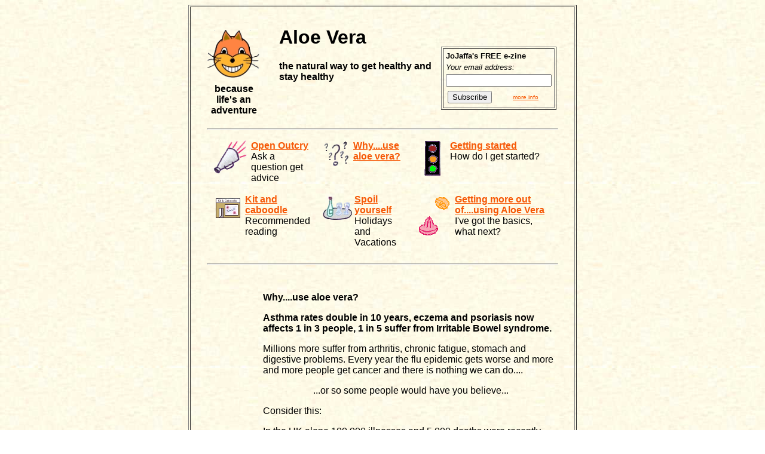

--- FILE ---
content_type: text/html
request_url: http://jojaffa.com/guides/aloe_vera.htm
body_size: 7477
content:
<html><head>
<title>Aloe Vera for natural health</title>
<script language="Javascript">
<!--
function popwindow(address) {

thewin=window.open(address,'','location=no, status=no,scrollbars=yes,resizable=no,copyhistory=no,toolbar=no,directories=no,menubar=no,width=540,height=520, dependent="yes"');
}


-->
</script>
<meta name="Description" content="Aloe Vera Healer: advice on how to use aloe vera for ailments from Irritable Bowel Syndrome and Chronic Fatigue to Eczema, Psoriasis and Skin Problems">
<meta name="Keywords" content="Aloe Vera Irritable Bowel Syndrome eczema psoriasis, Chronic Fatigue Syndrome IBS Skin Problems">
</head>

<style><!-- 
a:hover{color:rgb(0,0,0); text-decoration:underline}
BODY  {font: 9pt Arial; color: black}
//--></style>

<body background="http://www.jojaffa.com/pics/back.jpg" link="f65806" vlink="f65806" alink="f65806">
<font face="Arial">

<a name="top"><center>
<table width="650" border="1"><tr><td align="center">

<table width="600"><tr><td><table width="100%">

<tr><td align="left" colspan="2"><p><br></tr>
<tr><td width="80">

<a href="/index.html"><img src="/pics/jj_small.gif" valign="center" border="0"></a>
<b><center>because life's an adventure</center></b>
</td>
<td valign="top"><table width="100%"><tr valign="top"><td width="20"></td><td><h1>Aloe Vera</h1>
<b>the natural way to get healthy and stay healthy</b>
</td>
<td width="100" valign="bottom"><p><br>

<!-- Newsletter html starts here -->

<form action="http://www.jojaffa.co.uk/cgi-local/subscriptions/subscribe.php" method="POST">
<!-- config fields -->
<input type="hidden" name="newsletter" value="JJNews">
<input type="hidden" name="location" value="newsletterfromaloe_vera">
<input type="hidden" name="return" value="/guides/aloe_vera.htm">
<!--End of config fields -->
<table width="100%" border="1"><tr><td><table width="100%">
<tr><td><font size="2"><b>JoJaffa's FREE e-zine</b></font> </td></tr>
<tr><td><font size="2"><i>Your email address:</i></font></td></tr>
<tr><td><input type="text" maxlength="30" name="email"></td></tr>
<tr><td align="center"><table width="100%"><tr><td><input type="Submit" value="Subscribe">
</td><td><font size="1"><a href="/outcry.htm">more info</a></font></td></tr></table></td></tr></table></td></tr>
</table>
</form>

<!-- Newsletter html ends here -->

</td>
</tr></table>

</td></tr>


<!-- Navi section -->
<tr><td colspan="2"><hr><table cellpadding="5">


<tr><td width="200" valign="top">
	<table width="100%"><tr><td width="50" valign="top"><img src="/pics/mega.gif"></td><td valign="top"><b><a href="#outcry">Open Outcry</a></b><br>Ask a question get advice</td></tr></table></td>

<td width="200" valign="top">
	<table width="100%"><tr><td width="50" valign="top"><img src="/pics/why.gif"></td><td valign="top"><b><a href="#why">Why....use aloe vera?</a></b></td></tr></table></td>

<td valign="top">
	<table width="100%"><tr><td width="50" valign="top"><img src="/pics/traffic.gif"></td><td valign="top"><b><a href="#started">Getting started</a></b><br>How do I get started?</td></tr></table></td>

</tr><tr><td valign="top">
	<table width="100%"><tr><td width="50" valign="top"><img src="/pics/kit.gif"></td><td valign="top"><b><a href="#kit">Kit and caboodle</a></b><br>Recommended reading</td></tr></table></td>

<td valign="top">
	<table width="100%"><tr><td width="50" valign="top"><img src="/pics/treat.gif"></td><td valign="top"><b><a href="#spoil">Spoil yourself</a></b><br>Holidays and Vacations</td></tr></table></td>

<td valign="top">
	<table width="100%"><tr><td width="50" valign="top"><img src="/pics/orange.gif"></td><td valign="top"><b><a href="#more">Getting more out of....using Aloe Vera</a></b><br>I've got the basics, what next?</td>

</tr></table>

</td></tr></table>

<p><hr></td></tr>



</td></tr><tr><td width="80" valign="top&quot;">
<img src="/pics/why.gif" valign="center"><br>
<a href="#top">Back to top</a><br><a href="/index.html">JJ's Home</a></td><td>
<a name="why"><p><br><p><b>Why....use aloe vera?
</b><p>

<b>Asthma rates double in 10 years, eczema and psoriasis now affects 1 in 3 people, 1 in 5 suffer from Irritable Bowel syndrome.</b><p>Millions more suffer from arthritis, chronic fatigue, stomach and digestive problems. Every year the flu epidemic gets worse and more and more people get cancer and there is nothing we can do....</p><p><center>...or so some people would have you believe...</center></p><p>Consider this:</p><p>In the UK alone 100,000 illnesses and 5,000 deaths were recently attributed to lack hygiene in hospitals - that's not even counting the deaths due as a result of prescription drugs.</p><p>In addition many of the drugs, antibiotics and prescriptions that we are given on a regular basis can do such damage to us that we might never recover.</p><p><b>So what's the alternative?</b></p><p>Well, over the past 20 years, there has been a revival of the use of natural organic products that alleviate many problems and symptoms and support our immune and body systems so that we can reduce our use of chemical drug treatments.</p><p><b>The beauty of 'natural' is that it is safe and harmless..</p><p><center>... allegedly ...</center></b></p><p>..and this is the main problem. There are so many companies touting their latest 'natural healing cure all' that we all get a bit sceptic.</p><p>However, there are natural solutions to many (but not all) of our problems, and prominent amongst them all is the famous..</p><p><center><b><font color="green">...Aloe Vera - or true aloe</font></b></center></p><p><center><img src="/pics/alo_fieldsun_347.jpg"> </center><p>I was actually suffering from a stomach complaint (sort of ulcer with acid burn at night - sort of IBS with wind and bloating in the day - you're glad I told you that aren't you?) when I came across aloe vera.</p><p>My then Girl friend, <a href="http://www.funlovingpeople.com/">Susanne</a>, starting pouring it out for me to drink every morning - I thought she was trying to poison me! (Susanne and I soon got married - so I must have forgiven her by then!).</p><p>...but in fact my stomach got better and better - calmer and calmer. I stopped taking the zantac tablets and was able to eat spicy food again (after a few months).</p><p>I was the fortunate one - my discomfort was minor in comparison to others and I found a superb source of relief which I now drink every day.</p><p>It was then that I realised the potential of a natural healer like aloe vera.....</p><p>If you already know something about aloe vera's health giving properties and want to know more then look no further. JoJaffa has found a top natural health author - Alasdair Barcroft - and published his new e-book called <a href="http://www.aloeverahealer.com/">Aloe Vera Healer</a> - how to get healthy and stay healthy the natural way. 

<p>Tell us <a href="#outcry">what got you interested</a> in using Aloe Vera.

<p><br><p>




</td></tr><tr><td width="80" valign="top&quot;"><img src="/pics/traffic.gif"><br><a href="#top">Back to top</a><br><a href="/index.html">JJ's Home</a></td><td>

<a name="started"><p><br><p><b>Getting started
</b><p>
Perhaps you are suffering from:<ul><li>Irritable Bowel Syndrome</li><li>Chronic Fatigue Syndrome</li><li>Eczema, Psoriasis or skin problems</li><li>Asthma</li><li>Arthritis</li></ul>or other inflammatory or digestive disorder.</p><p>Then aloe vera - may be an option for you.</p><p><b>However, even if you are perfectly healthy and don't suffer from any of the above - aloe vera still has a lot to offer.</b></p><p>Perhaps you are wondering (as I did)...</p><p><b><font size="+2">Why don't doctors prescribe aloe vera?</font></b></p><p><table width="100%"><tr><td>Well, the medical fraternity is still sceptical - but changing!</td><td width="260"><img src="/pics/alo_plantabove_250.jpg"> </td></tr></table></p> <p><b>Although many doctors are themselves now witnessing the benefits of herbal plants like aloe vera</b>, I also know how skeptical many of the so-called conventional medical fraternity have been whenever they have heard of or have been exposed to anything like aloe vera. </p> <p>This is especially the case with plants like aloe vera that often seem to have an almost 'panacea-like' and sometimes almost 'unexplainable' healing properties and benefits or that the plants or plant extracts/products have not been clinically trialled in the US, UK or other western country. </p> <p>However, it's a fact that people are using complementary therapies and natural remedies successfully. Not least because <b> we have become more aware that conventional medicine (which includes the use of pharmaceutical drugs) does not and will never hold all the answers to ill health.</b></p><p>.....and doctors like anyone else can be fallible. </p> <p>Very often such natural remedies, which sometimes have thousands of years of healing history behind them may not have gone through 'official' clinical trials. But that does not mean to say they do not have a part to play in maintaining good health and improving overall well-being. </p> <p><b>Many drugs that have gone through 'official' trials have had to be withdrawn at a later date</b> because of the damaging or toxic side effects they have had.</p> <p>It is important to note that the vast majority of the world's population still, to this day, relies on natural remedies and herbal medicines for the treatment of illnesses and diseases. </p> <p align="CENTER"><b><font color="red">To my knowledge there is no documentary evidence anywhere that would suggest that taking aloe vera might be harmful in any way, provided the product is of the highest quality and is used correctly</b>.</p></font></p><p>If you'd like to know more check out  <a href="http://www.aloeverahealer.com/">Aloe Vera Healer</a> - how to get healthy and stay healthy the natural way. 

<p><br><p>


</td></tr><tr><td width="80" valign="top&quot;"><img src="/pics/orange.gif"><br><a href="#top">Back to top</a><br><a href="/index.html">JJ's Home</a></td><td>

<a name="more"><p><br><p><b>Getting more out of....using Aloe Vera
</b><p>

When the aloe vera gel is used fresh from the leaf or when it is properly stabilised and processed to retain the essential 'freshness and efficacy' of the raw gel, it has:</p><p><table width="100%"><tr><td><ul> <li>potent healing,</li> <li>immune boosting,</li> <li>anti-inflammatory,</li> <li>nutritional,</li> <li>general health-giving and rejuvenating properties,</li></ul></td><td width="210"><img src="/pics/alo_innerleafgel_200.jpg"> </td></tr></table></p><p>�..for a wide range of ailments and disorders in both humans and animals alike.</p><p>It is no less impressive to see the incredible range of disorders affecting animals which aloe vera can help, from the smallest domestic pets to the largest commercial animals. </p><p><font size="+1"><b>So, how do ensure you are getting the right quality of aloe vera?</font></b></p><p>Over the last few years the growing awareness and subsequent <b>increase in demand for aloe vera products has led to a 'rash' of poorer quality products</b> being introduced to the market.</p><p>These products which tend to contain much less aloe vera (as a percentage by volume) are being marketed on the back of the extensive and positive publicity of the effects of high quality aloe vera.</p><p>Unfortunately, the huge disparity in quality, potency, purity and efficacy between the different brands of aloe vera</b> it is not always obvious. </p><p> <p>This is important when you consider that the largest producer of aloe vera in the world and the company whose products are most often featured in the media <b>only sells its products direct to the end user. In other words, they are not available directly through shops</b>.</p> <p>This is also increasingly the case as more and more people purchase nutritional supplements, natural products and herbal remedies on a direct sales basis from manufacturers/suppliers or through the Internet.</p><p><b>Bear in mind the old saying 'you pays your money and you takes your choice'</b>. The use of the words 'aloe vera' could simply mean there is a small percentage by volume in that particular product.</p> <p><b>Very often there simply is not enough aloe vera content to be of any real benefit but the very presence of the two 'magic' words - aloe vera - on the label is often enough to sell the product.</b></font></p> <p>Potential buyers should take heed of the words of a well known US grower of aloe vera who, when asked to comment on the huge proliferation of aloe vera drinks on the market (and this is now very evident in the UK and many other countries in Europe) said, </p> <b><i> <p align="center">'If it looks like water, smells like water and tastes like water, then it probably is mostly water.' </p> </i></b> <b> <p>Please note there is a difference between water and the naturally occurring liquid in aloe vera's inner gel.</p> </b> <p>I have tried well over thirty different aloe vera drinks, in the UK, the USA and Europe. And I know, from personal experience that there is a <b>huge disparity in the stabilised aloe vera gel content, the polysaccharide content and the purity, quality and strength of the products currently being sold </b>(both drinks and topical products).</p> <p> <p>I also feel that it is important for you as a potential consumer of aloe vera, to receive good and ongoing advice about the aloe vera you are buying, whether it's a drink or a topical product. So, make sure you keep contact with your local supplier and ask their advice if you need help.</p> <p>Additional criteria to consider are <ul><li>The <a href="http://www.iasc.org/">International Aloe Science Council</a> Seal of Approval </li><li>Kosher ratings, Muslim seal of approval etc</li><li>Not testing on animals</li><li>Inner leaf aloe vera gel</li><li>Cold pressed - not reconstituted</li></ul>Other measures of quality include the manufacture's own guarantee. For instance the largest aloe vera grower and manufacturer in the world has a <b>ninety-day, unconditional, money back guarantee</b>. </p><p>These guarantees provide you with the opportunity to trial the products over a good length of time (which is important - given that aloe vera is a natural plant substance).</p><p><center><b><font size="+1">Remember - aloe vera is not a cure all!</b></font></center></p><p>Although common folklore would have us believe that aloe vera has 'magical' healing properties, it should never be regarded as a cure-all. </p><p>It does however seem to have <b>significant and highly positive benefits when taken internally (as a drink), topically on the skin or both simultaneously</b> on a wide range of seemingly unconnected ailments and disorders. </p><p><table width="100%"><tr><td align="left" width="210"><img src="/pics/alo_planting_200.jpg"> </td><td>To find out more about how you can get healthy and stay healthy - the natural way <a href="http://www.aloeverahealer.com/">click here</a>.</td></tr></table>

<p><br><p>


</td></tr><tr><td width="80" valign="top&quot;"><img src="/pics/kit.gif"><br><a href="#top">Back to top</a><br><a href="/index.html">JJ's Home</a></td><td>

<a name="kit"><p><br><p><b>Kit and caboodle
</b><p>

<p><a name="store"><a name="books">

Need a good book, video or more advice? JoJaffa has picked out the best for you. For each book/ video just click on the amazon link find out the price and get more information.<p>

<p>If you can suggest any good books about using Aloe Vera, <a href="javascript:popwindow('/suggest_book.htm');">let us know</a>.</p>
<p>

<table width="100%" border="1"><tr><td width="100%"><center><font size="+1"><b>Recommended Reading</b></font></center><p></td></tr><tr><td><table width="100%" border="1" bgcolor="ffffff"><tr><td colspan="2"><table width="100%"><tr><td width="20%"><b>	Books	:</b></td><td><b><font color="f65806">	Aloe Vera Healer	</font><br/>by 	Alasdair Barcroft	<b></td></tr></table></td></tr><tr><td><table cellpadding="5"><tr><td><img src="/pics/bk_147.gif"></td></tr></table></td><td><font size="-1">	Get healthy - Stay healthy! Everything you wanted to know about Aloe Vera, but were afraid to ask� well now you have the first interactive and book. Search by ailment, but issue or from a clickable body map. We great fans - but then we would be - JoJaffa helped published it!	Includes 30% discount on aloe products when bought from the manufacturer and a free newsletter.	<p>			</font></td></tr><tr><td colspan="2"><table width="100%"><tr><td align="center">More info from <a href="http://www.aloeverahealer.com/">	JoJaffa	</a></td></tr></table></td></tr></table><p><table width="100%" border="1" bgcolor="ffffff"><tr><td colspan="2"><table width="100%"><tr><td width="20%"><b>	Books	:</b></td><td><b><font color="f65806">	The Optimum Nutrition Cookbook	</font><br/>by 	Patrick Holford	<b></td></tr></table></td></tr><tr><td><table cellpadding="5"><tr><td><img src="/pics/bk_148.gif"></td></tr></table></td><td><font size="-1">	World renowned nutritionalist - Patrick Holford - serves up his best book so far. A practical guide to eating your way to great health!	Popular book - and good way to start understanding nutrition	<p>			</font></td></tr><tr><td colspan="2"><table width="100%"><tr><td width="33%" align="center"><a href="http://www.amazon.co.uk/exec/obidos/ASIN/0749921706/jojaffacom"><img src="/pics/amazonco.gif" alt="Amazon UK" border="0"></a></td><td width="33%" align="center">in association with...</td><td width="33%" align="center"></td></tr></table></td></tr></table><p><table width="100%" border="1" bgcolor="ffffff"><tr><td colspan="2"><table width="100%"><tr><td width="20%"><b>	Books	:</b></td><td><b><font color="f65806">	The Optimum Nutrition Bible	</font><br/>by 	Patrick Holford	<b></td></tr></table></td></tr><tr><td><table cellpadding="5"><tr><td><img src="/pics/bk_149.gif"></td></tr></table></td><td><font size="-1">	Holfords seminal work. If you want to understand how nutrition can deliver you good health - then start here. 	Top selling nutrition book from an inspiring author.	<p>			</font></td></tr><tr><td colspan="2"><table width="100%"><tr><td width="33%" align="center"><a href="http://www.amazon.co.uk/exec/obidos/ASIN/0749918551/jojaffacom"><img src="/pics/amazonco.gif" alt="Amazon UK" border="0"></a></td><td width="33%" align="center">in association with...</td><td width="33%" align="center"><a href="http://www.amazon.com/exec/obidos/ASIN/1580910157/jojaffacom04"><img src="/pics/amazoncom.gif" alt="Amazon US" border="0"></a></td></tr></table></td></tr></table><p><table width="100%" border="1" bgcolor="ffffff"><tr><td colspan="2"><table width="100%"><tr><td width="20%"><b>	Book	:</b></td><td><b><font color="f65806">	The Fitness Instinct	</font><br/>by 	Peg Jordan	<b></td></tr></table></td></tr><tr><td><table cellpadding="5"><tr><td><img src="/pics/bk_37.gif"></td></tr></table></td><td><font size="-1">	This book shows you how to "tap into your seventh sense--your natural instinct for movement--which, once awakened, will guide your every stretch, run, jump, dance, pushup, and crunch and help you develop your own, personalized program of "holistic fitness.		<p>			</font></td></tr><tr><td colspan="2"><table width="100%"><tr><td width="33%" align="center"><a href="http://www.amazon.co.uk/exec/obidos/ASIN/1579540058/jojaffacom"><img src="/pics/amazonco.gif" alt="Amazon UK" border="0"></a></td><td width="33%" align="center">in association with...</td><td width="33%" align="center"><a href="http://www.amazon.com/exec/obidos/ASIN/1579540058/jojaffacom04"><img src="/pics/amazoncom.gif" alt="Amazon US" border="0"></a></td></tr></table></td></tr></table><p></td></tr></table>

</p><p>

 

</p>
<p><br><p>


</td></tr><tr><td width="80" valign="top&quot;"><img src="/pics/treat.gif"><br><a href="#top">Back to top</a><br><a href="/index.html">JJ's Home</a></td><td>

<a name="spoil"><p><br><p><b>Spoil yourself
</b><p>

How about treating your self to:<ul><li><a href="http://www.aloeverahealer.com/">Best advice on Aloe Vera</a> and a <b>30% discount on any products bought directly from the manufacturer</b>.</li><li>From the worlds largest manufacturer - the  <a href="http://www.foreverliving.com/">best quality Aloe Vera</a></li><li><a href="http://www.aloevera.co.uk/10alofct.htm">Top 10 aloe vera facts</a></li><li>If you live in Spain - then you can order top quality Aloe Vera products at the wholesale price - see <a href="http://www.funlovingpeople.com/">aloe vera Spain Espa�a</a> for more information.</li></ul>

<p><br><p>




</td></tr><tr><td width="80" valign="top&quot;"><img src="/pics/mega.gif"><br><a href="#top">Back to top</a><br><a href="/index.html">JJ's Home</a></td><td>

<a name="outcry"><p><br><p><b>Open Outcry
</b><p>

 

<p>
<b>Got a question? Get an answer!</b>
</p>
<p>
Post a message to the <a href="/board_board_id_54.html">aloe_vera discussion board</a>.
</p>
<p>
You might just<br/>

<ul><li>have a general question about using Aloe Vera?</li>
<li>want to make a comment</li>
<li>want to share tips and advice with fellow JoJaffa-ers?</li></ul>
<p><center>... <b>Then why not use our <a href="/board_board_id_54.html">using Aloe Vera chat board</a></b></center>
<p>Maybe someone has already asked that burning question you're longing to find the answer to ...</p>
<center>
<p><hr width="60%"></p></center>



<p><br><p>


</td></tr><tr><td width="80" valign="top&quot;"><a href="#top">Back to top</a><br><a href="/index.html">JJ's Home</a></td><td><a name="also">
<b>If you are interested in using Aloe Vera, you'll probably also enjoy some or all of the following</b>
<p>

<a href="http://www.irritable-bowel-syndrome-help.com/">irritable-bowel-syndrome-help.com</a> - the online advice center</p><p><a href="http://www.chronic-fatigue-syndrome-help.com/">www.chronic-fatigue-syndrome-help.com</a></p><p><a href="http://www.iasc.org/">International Aloe Science Council</a></p><p><a href="/guides/fitness.htm">Fitness</a> - the easy way

<p><br><p>

</td></tr>
<tr><td colspan="2"><center><img src="/pics/logo.gif"><br>
<center><font size="2">� JoJaffa 2000 to 2004<a href="javascript:popwindow('/disclaimer.htm');">Disclaimer</a></font></center>
<hr><br>

<a href="http://www.hungersite.com/" target="external"><img src="/pics/Hunger.gif"></a>
</center>
</td></tr>

</table></td></tr></table>
</td></tr></table></center>
</font><!--end-->
</body></html>